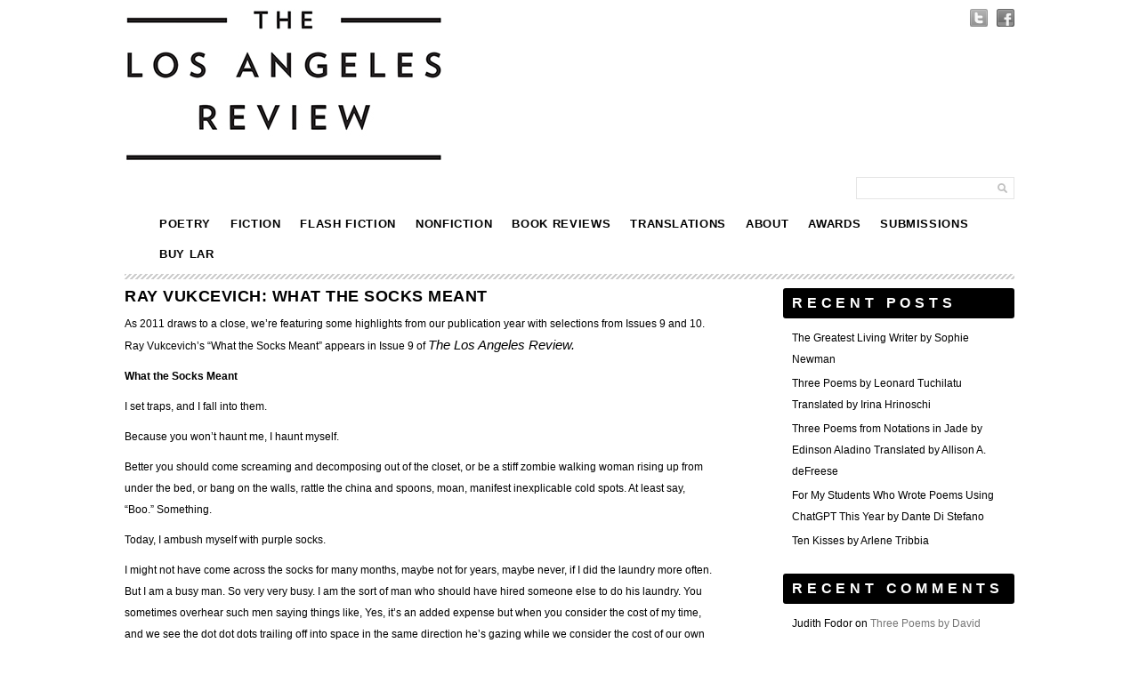

--- FILE ---
content_type: text/html; charset=UTF-8
request_url: https://losangelesreview.org/ray-vukcevich-what-the-socks-meant/
body_size: 12002
content:
<!DOCTYPE html PUBLIC "-//W3C//DTD XHTML 1.0 Transitional//EN" "http://www.w3.org/TR/xhtml1/DTD/xhtml1-transitional.dtd">

<html xmlns="http://www.w3.org/1999/xhtml" xmlns:v="urn:schemas-microsoft-com:vml">

<head> 

  <title>Ray Vukcevich: What the Socks Meant - The Los Angeles Review The Los Angeles Review</title>          

  <link rel="stylesheet" href="https://losangelesreview.org/wp-content/themes/simplegridtheme-child/style.css" type="text/css" media="screen" title="no title" charset="utf-8"/>

  <meta name="viewport" content="width=device-width, initial-scale=1, maximum-scale=1">

<!--[if lt IE 9]>

	<script src="https://css3-mediaqueries-js.googlecode.com/svn/trunk/css3-mediaqueries.js"></script>

<![endif]-->        

  <meta name='robots' content='index, follow, max-image-preview:large, max-snippet:-1, max-video-preview:-1' />
	<style>img:is([sizes="auto" i], [sizes^="auto," i]) { contain-intrinsic-size: 3000px 1500px }</style>
	
	<!-- This site is optimized with the Yoast SEO plugin v24.6 - https://yoast.com/wordpress/plugins/seo/ -->
	<link rel="canonical" href="https://losangelesreview.org/ray-vukcevich-what-the-socks-meant/" />
	<meta property="og:locale" content="en_US" />
	<meta property="og:type" content="article" />
	<meta property="og:title" content="Ray Vukcevich: What the Socks Meant - The Los Angeles Review" />
	<meta property="og:description" content="As 2011 draws to a close, we’re featuring some highlights from our publication year with selections from Issues 9 and 10. Ray Vukcevich&#8217;s “What the Socks Meant” appears in Issue 9 of The Los Angeles Review. What the Socks Meant I set traps, and I fall into them. Because you won’t haunt me, I haunt myself. [&hellip;]" />
	<meta property="og:url" content="https://losangelesreview.org/ray-vukcevich-what-the-socks-meant/" />
	<meta property="og:site_name" content="The Los Angeles Review" />
	<meta property="article:published_time" content="2011-12-30T20:10:47+00:00" />
	<meta name="author" content="Guest Editor" />
	<meta name="twitter:label1" content="Written by" />
	<meta name="twitter:data1" content="Guest Editor" />
	<meta name="twitter:label2" content="Est. reading time" />
	<meta name="twitter:data2" content="8 minutes" />
	<script type="application/ld+json" class="yoast-schema-graph">{"@context":"https://schema.org","@graph":[{"@type":"WebPage","@id":"https://losangelesreview.org/ray-vukcevich-what-the-socks-meant/","url":"https://losangelesreview.org/ray-vukcevich-what-the-socks-meant/","name":"Ray Vukcevich: What the Socks Meant - The Los Angeles Review","isPartOf":{"@id":"https://losangelesreview.org/#website"},"datePublished":"2011-12-30T20:10:47+00:00","author":{"@id":"https://losangelesreview.org/#/schema/person/ad1532d5e3232e7f55afb5ae08e7dd29"},"breadcrumb":{"@id":"https://losangelesreview.org/ray-vukcevich-what-the-socks-meant/#breadcrumb"},"inLanguage":"en-US","potentialAction":[{"@type":"ReadAction","target":["https://losangelesreview.org/ray-vukcevich-what-the-socks-meant/"]}]},{"@type":"BreadcrumbList","@id":"https://losangelesreview.org/ray-vukcevich-what-the-socks-meant/#breadcrumb","itemListElement":[{"@type":"ListItem","position":1,"name":"Home","item":"https://losangelesreview.org/"},{"@type":"ListItem","position":2,"name":"Ray Vukcevich: What the Socks Meant"}]},{"@type":"WebSite","@id":"https://losangelesreview.org/#website","url":"https://losangelesreview.org/","name":"The Los Angeles Review","description":"The Sun Also Rises in the West","potentialAction":[{"@type":"SearchAction","target":{"@type":"EntryPoint","urlTemplate":"https://losangelesreview.org/?s={search_term_string}"},"query-input":{"@type":"PropertyValueSpecification","valueRequired":true,"valueName":"search_term_string"}}],"inLanguage":"en-US"},{"@type":"Person","@id":"https://losangelesreview.org/#/schema/person/ad1532d5e3232e7f55afb5ae08e7dd29","name":"Guest Editor","image":{"@type":"ImageObject","inLanguage":"en-US","@id":"https://losangelesreview.org/#/schema/person/image/","url":"https://secure.gravatar.com/avatar/c1cf428a53b284b9340ec0d828be54e3?s=96&d=mm&r=g","contentUrl":"https://secure.gravatar.com/avatar/c1cf428a53b284b9340ec0d828be54e3?s=96&d=mm&r=g","caption":"Guest Editor"},"url":"https://losangelesreview.org/author/guesteditor/"}]}</script>
	<!-- / Yoast SEO plugin. -->


<link rel='dns-prefetch' href='//platform-api.sharethis.com' />
<link rel="alternate" type="application/rss+xml" title="The Los Angeles Review &raquo; Ray Vukcevich: What the Socks Meant Comments Feed" href="https://losangelesreview.org/ray-vukcevich-what-the-socks-meant/feed/" />
<script type="text/javascript">
/* <![CDATA[ */
window._wpemojiSettings = {"baseUrl":"https:\/\/s.w.org\/images\/core\/emoji\/15.0.3\/72x72\/","ext":".png","svgUrl":"https:\/\/s.w.org\/images\/core\/emoji\/15.0.3\/svg\/","svgExt":".svg","source":{"concatemoji":"https:\/\/losangelesreview.org\/wp-includes\/js\/wp-emoji-release.min.js?ver=6.7.4"}};
/*! This file is auto-generated */
!function(i,n){var o,s,e;function c(e){try{var t={supportTests:e,timestamp:(new Date).valueOf()};sessionStorage.setItem(o,JSON.stringify(t))}catch(e){}}function p(e,t,n){e.clearRect(0,0,e.canvas.width,e.canvas.height),e.fillText(t,0,0);var t=new Uint32Array(e.getImageData(0,0,e.canvas.width,e.canvas.height).data),r=(e.clearRect(0,0,e.canvas.width,e.canvas.height),e.fillText(n,0,0),new Uint32Array(e.getImageData(0,0,e.canvas.width,e.canvas.height).data));return t.every(function(e,t){return e===r[t]})}function u(e,t,n){switch(t){case"flag":return n(e,"\ud83c\udff3\ufe0f\u200d\u26a7\ufe0f","\ud83c\udff3\ufe0f\u200b\u26a7\ufe0f")?!1:!n(e,"\ud83c\uddfa\ud83c\uddf3","\ud83c\uddfa\u200b\ud83c\uddf3")&&!n(e,"\ud83c\udff4\udb40\udc67\udb40\udc62\udb40\udc65\udb40\udc6e\udb40\udc67\udb40\udc7f","\ud83c\udff4\u200b\udb40\udc67\u200b\udb40\udc62\u200b\udb40\udc65\u200b\udb40\udc6e\u200b\udb40\udc67\u200b\udb40\udc7f");case"emoji":return!n(e,"\ud83d\udc26\u200d\u2b1b","\ud83d\udc26\u200b\u2b1b")}return!1}function f(e,t,n){var r="undefined"!=typeof WorkerGlobalScope&&self instanceof WorkerGlobalScope?new OffscreenCanvas(300,150):i.createElement("canvas"),a=r.getContext("2d",{willReadFrequently:!0}),o=(a.textBaseline="top",a.font="600 32px Arial",{});return e.forEach(function(e){o[e]=t(a,e,n)}),o}function t(e){var t=i.createElement("script");t.src=e,t.defer=!0,i.head.appendChild(t)}"undefined"!=typeof Promise&&(o="wpEmojiSettingsSupports",s=["flag","emoji"],n.supports={everything:!0,everythingExceptFlag:!0},e=new Promise(function(e){i.addEventListener("DOMContentLoaded",e,{once:!0})}),new Promise(function(t){var n=function(){try{var e=JSON.parse(sessionStorage.getItem(o));if("object"==typeof e&&"number"==typeof e.timestamp&&(new Date).valueOf()<e.timestamp+604800&&"object"==typeof e.supportTests)return e.supportTests}catch(e){}return null}();if(!n){if("undefined"!=typeof Worker&&"undefined"!=typeof OffscreenCanvas&&"undefined"!=typeof URL&&URL.createObjectURL&&"undefined"!=typeof Blob)try{var e="postMessage("+f.toString()+"("+[JSON.stringify(s),u.toString(),p.toString()].join(",")+"));",r=new Blob([e],{type:"text/javascript"}),a=new Worker(URL.createObjectURL(r),{name:"wpTestEmojiSupports"});return void(a.onmessage=function(e){c(n=e.data),a.terminate(),t(n)})}catch(e){}c(n=f(s,u,p))}t(n)}).then(function(e){for(var t in e)n.supports[t]=e[t],n.supports.everything=n.supports.everything&&n.supports[t],"flag"!==t&&(n.supports.everythingExceptFlag=n.supports.everythingExceptFlag&&n.supports[t]);n.supports.everythingExceptFlag=n.supports.everythingExceptFlag&&!n.supports.flag,n.DOMReady=!1,n.readyCallback=function(){n.DOMReady=!0}}).then(function(){return e}).then(function(){var e;n.supports.everything||(n.readyCallback(),(e=n.source||{}).concatemoji?t(e.concatemoji):e.wpemoji&&e.twemoji&&(t(e.twemoji),t(e.wpemoji)))}))}((window,document),window._wpemojiSettings);
/* ]]> */
</script>
<style id='wp-emoji-styles-inline-css' type='text/css'>

	img.wp-smiley, img.emoji {
		display: inline !important;
		border: none !important;
		box-shadow: none !important;
		height: 1em !important;
		width: 1em !important;
		margin: 0 0.07em !important;
		vertical-align: -0.1em !important;
		background: none !important;
		padding: 0 !important;
	}
</style>
<link rel='stylesheet' id='wp-block-library-css' href='https://losangelesreview.org/wp-includes/css/dist/block-library/style.min.css?ver=6.7.4' type='text/css' media='all' />
<style id='classic-theme-styles-inline-css' type='text/css'>
/*! This file is auto-generated */
.wp-block-button__link{color:#fff;background-color:#32373c;border-radius:9999px;box-shadow:none;text-decoration:none;padding:calc(.667em + 2px) calc(1.333em + 2px);font-size:1.125em}.wp-block-file__button{background:#32373c;color:#fff;text-decoration:none}
</style>
<style id='global-styles-inline-css' type='text/css'>
:root{--wp--preset--aspect-ratio--square: 1;--wp--preset--aspect-ratio--4-3: 4/3;--wp--preset--aspect-ratio--3-4: 3/4;--wp--preset--aspect-ratio--3-2: 3/2;--wp--preset--aspect-ratio--2-3: 2/3;--wp--preset--aspect-ratio--16-9: 16/9;--wp--preset--aspect-ratio--9-16: 9/16;--wp--preset--color--black: #000000;--wp--preset--color--cyan-bluish-gray: #abb8c3;--wp--preset--color--white: #ffffff;--wp--preset--color--pale-pink: #f78da7;--wp--preset--color--vivid-red: #cf2e2e;--wp--preset--color--luminous-vivid-orange: #ff6900;--wp--preset--color--luminous-vivid-amber: #fcb900;--wp--preset--color--light-green-cyan: #7bdcb5;--wp--preset--color--vivid-green-cyan: #00d084;--wp--preset--color--pale-cyan-blue: #8ed1fc;--wp--preset--color--vivid-cyan-blue: #0693e3;--wp--preset--color--vivid-purple: #9b51e0;--wp--preset--gradient--vivid-cyan-blue-to-vivid-purple: linear-gradient(135deg,rgba(6,147,227,1) 0%,rgb(155,81,224) 100%);--wp--preset--gradient--light-green-cyan-to-vivid-green-cyan: linear-gradient(135deg,rgb(122,220,180) 0%,rgb(0,208,130) 100%);--wp--preset--gradient--luminous-vivid-amber-to-luminous-vivid-orange: linear-gradient(135deg,rgba(252,185,0,1) 0%,rgba(255,105,0,1) 100%);--wp--preset--gradient--luminous-vivid-orange-to-vivid-red: linear-gradient(135deg,rgba(255,105,0,1) 0%,rgb(207,46,46) 100%);--wp--preset--gradient--very-light-gray-to-cyan-bluish-gray: linear-gradient(135deg,rgb(238,238,238) 0%,rgb(169,184,195) 100%);--wp--preset--gradient--cool-to-warm-spectrum: linear-gradient(135deg,rgb(74,234,220) 0%,rgb(151,120,209) 20%,rgb(207,42,186) 40%,rgb(238,44,130) 60%,rgb(251,105,98) 80%,rgb(254,248,76) 100%);--wp--preset--gradient--blush-light-purple: linear-gradient(135deg,rgb(255,206,236) 0%,rgb(152,150,240) 100%);--wp--preset--gradient--blush-bordeaux: linear-gradient(135deg,rgb(254,205,165) 0%,rgb(254,45,45) 50%,rgb(107,0,62) 100%);--wp--preset--gradient--luminous-dusk: linear-gradient(135deg,rgb(255,203,112) 0%,rgb(199,81,192) 50%,rgb(65,88,208) 100%);--wp--preset--gradient--pale-ocean: linear-gradient(135deg,rgb(255,245,203) 0%,rgb(182,227,212) 50%,rgb(51,167,181) 100%);--wp--preset--gradient--electric-grass: linear-gradient(135deg,rgb(202,248,128) 0%,rgb(113,206,126) 100%);--wp--preset--gradient--midnight: linear-gradient(135deg,rgb(2,3,129) 0%,rgb(40,116,252) 100%);--wp--preset--font-size--small: 13px;--wp--preset--font-size--medium: 20px;--wp--preset--font-size--large: 36px;--wp--preset--font-size--x-large: 42px;--wp--preset--spacing--20: 0.44rem;--wp--preset--spacing--30: 0.67rem;--wp--preset--spacing--40: 1rem;--wp--preset--spacing--50: 1.5rem;--wp--preset--spacing--60: 2.25rem;--wp--preset--spacing--70: 3.38rem;--wp--preset--spacing--80: 5.06rem;--wp--preset--shadow--natural: 6px 6px 9px rgba(0, 0, 0, 0.2);--wp--preset--shadow--deep: 12px 12px 50px rgba(0, 0, 0, 0.4);--wp--preset--shadow--sharp: 6px 6px 0px rgba(0, 0, 0, 0.2);--wp--preset--shadow--outlined: 6px 6px 0px -3px rgba(255, 255, 255, 1), 6px 6px rgba(0, 0, 0, 1);--wp--preset--shadow--crisp: 6px 6px 0px rgba(0, 0, 0, 1);}:where(.is-layout-flex){gap: 0.5em;}:where(.is-layout-grid){gap: 0.5em;}body .is-layout-flex{display: flex;}.is-layout-flex{flex-wrap: wrap;align-items: center;}.is-layout-flex > :is(*, div){margin: 0;}body .is-layout-grid{display: grid;}.is-layout-grid > :is(*, div){margin: 0;}:where(.wp-block-columns.is-layout-flex){gap: 2em;}:where(.wp-block-columns.is-layout-grid){gap: 2em;}:where(.wp-block-post-template.is-layout-flex){gap: 1.25em;}:where(.wp-block-post-template.is-layout-grid){gap: 1.25em;}.has-black-color{color: var(--wp--preset--color--black) !important;}.has-cyan-bluish-gray-color{color: var(--wp--preset--color--cyan-bluish-gray) !important;}.has-white-color{color: var(--wp--preset--color--white) !important;}.has-pale-pink-color{color: var(--wp--preset--color--pale-pink) !important;}.has-vivid-red-color{color: var(--wp--preset--color--vivid-red) !important;}.has-luminous-vivid-orange-color{color: var(--wp--preset--color--luminous-vivid-orange) !important;}.has-luminous-vivid-amber-color{color: var(--wp--preset--color--luminous-vivid-amber) !important;}.has-light-green-cyan-color{color: var(--wp--preset--color--light-green-cyan) !important;}.has-vivid-green-cyan-color{color: var(--wp--preset--color--vivid-green-cyan) !important;}.has-pale-cyan-blue-color{color: var(--wp--preset--color--pale-cyan-blue) !important;}.has-vivid-cyan-blue-color{color: var(--wp--preset--color--vivid-cyan-blue) !important;}.has-vivid-purple-color{color: var(--wp--preset--color--vivid-purple) !important;}.has-black-background-color{background-color: var(--wp--preset--color--black) !important;}.has-cyan-bluish-gray-background-color{background-color: var(--wp--preset--color--cyan-bluish-gray) !important;}.has-white-background-color{background-color: var(--wp--preset--color--white) !important;}.has-pale-pink-background-color{background-color: var(--wp--preset--color--pale-pink) !important;}.has-vivid-red-background-color{background-color: var(--wp--preset--color--vivid-red) !important;}.has-luminous-vivid-orange-background-color{background-color: var(--wp--preset--color--luminous-vivid-orange) !important;}.has-luminous-vivid-amber-background-color{background-color: var(--wp--preset--color--luminous-vivid-amber) !important;}.has-light-green-cyan-background-color{background-color: var(--wp--preset--color--light-green-cyan) !important;}.has-vivid-green-cyan-background-color{background-color: var(--wp--preset--color--vivid-green-cyan) !important;}.has-pale-cyan-blue-background-color{background-color: var(--wp--preset--color--pale-cyan-blue) !important;}.has-vivid-cyan-blue-background-color{background-color: var(--wp--preset--color--vivid-cyan-blue) !important;}.has-vivid-purple-background-color{background-color: var(--wp--preset--color--vivid-purple) !important;}.has-black-border-color{border-color: var(--wp--preset--color--black) !important;}.has-cyan-bluish-gray-border-color{border-color: var(--wp--preset--color--cyan-bluish-gray) !important;}.has-white-border-color{border-color: var(--wp--preset--color--white) !important;}.has-pale-pink-border-color{border-color: var(--wp--preset--color--pale-pink) !important;}.has-vivid-red-border-color{border-color: var(--wp--preset--color--vivid-red) !important;}.has-luminous-vivid-orange-border-color{border-color: var(--wp--preset--color--luminous-vivid-orange) !important;}.has-luminous-vivid-amber-border-color{border-color: var(--wp--preset--color--luminous-vivid-amber) !important;}.has-light-green-cyan-border-color{border-color: var(--wp--preset--color--light-green-cyan) !important;}.has-vivid-green-cyan-border-color{border-color: var(--wp--preset--color--vivid-green-cyan) !important;}.has-pale-cyan-blue-border-color{border-color: var(--wp--preset--color--pale-cyan-blue) !important;}.has-vivid-cyan-blue-border-color{border-color: var(--wp--preset--color--vivid-cyan-blue) !important;}.has-vivid-purple-border-color{border-color: var(--wp--preset--color--vivid-purple) !important;}.has-vivid-cyan-blue-to-vivid-purple-gradient-background{background: var(--wp--preset--gradient--vivid-cyan-blue-to-vivid-purple) !important;}.has-light-green-cyan-to-vivid-green-cyan-gradient-background{background: var(--wp--preset--gradient--light-green-cyan-to-vivid-green-cyan) !important;}.has-luminous-vivid-amber-to-luminous-vivid-orange-gradient-background{background: var(--wp--preset--gradient--luminous-vivid-amber-to-luminous-vivid-orange) !important;}.has-luminous-vivid-orange-to-vivid-red-gradient-background{background: var(--wp--preset--gradient--luminous-vivid-orange-to-vivid-red) !important;}.has-very-light-gray-to-cyan-bluish-gray-gradient-background{background: var(--wp--preset--gradient--very-light-gray-to-cyan-bluish-gray) !important;}.has-cool-to-warm-spectrum-gradient-background{background: var(--wp--preset--gradient--cool-to-warm-spectrum) !important;}.has-blush-light-purple-gradient-background{background: var(--wp--preset--gradient--blush-light-purple) !important;}.has-blush-bordeaux-gradient-background{background: var(--wp--preset--gradient--blush-bordeaux) !important;}.has-luminous-dusk-gradient-background{background: var(--wp--preset--gradient--luminous-dusk) !important;}.has-pale-ocean-gradient-background{background: var(--wp--preset--gradient--pale-ocean) !important;}.has-electric-grass-gradient-background{background: var(--wp--preset--gradient--electric-grass) !important;}.has-midnight-gradient-background{background: var(--wp--preset--gradient--midnight) !important;}.has-small-font-size{font-size: var(--wp--preset--font-size--small) !important;}.has-medium-font-size{font-size: var(--wp--preset--font-size--medium) !important;}.has-large-font-size{font-size: var(--wp--preset--font-size--large) !important;}.has-x-large-font-size{font-size: var(--wp--preset--font-size--x-large) !important;}
:where(.wp-block-post-template.is-layout-flex){gap: 1.25em;}:where(.wp-block-post-template.is-layout-grid){gap: 1.25em;}
:where(.wp-block-columns.is-layout-flex){gap: 2em;}:where(.wp-block-columns.is-layout-grid){gap: 2em;}
:root :where(.wp-block-pullquote){font-size: 1.5em;line-height: 1.6;}
</style>
<link rel='stylesheet' id='wpsc-style-css' href='https://losangelesreview.org/wp-content/plugins/wordpress-simple-paypal-shopping-cart/assets/wpsc-front-end-styles.css?ver=5.1.2' type='text/css' media='all' />
<style id='akismet-widget-style-inline-css' type='text/css'>

			.a-stats {
				--akismet-color-mid-green: #357b49;
				--akismet-color-white: #fff;
				--akismet-color-light-grey: #f6f7f7;

				max-width: 350px;
				width: auto;
			}

			.a-stats * {
				all: unset;
				box-sizing: border-box;
			}

			.a-stats strong {
				font-weight: 600;
			}

			.a-stats a.a-stats__link,
			.a-stats a.a-stats__link:visited,
			.a-stats a.a-stats__link:active {
				background: var(--akismet-color-mid-green);
				border: none;
				box-shadow: none;
				border-radius: 8px;
				color: var(--akismet-color-white);
				cursor: pointer;
				display: block;
				font-family: -apple-system, BlinkMacSystemFont, 'Segoe UI', 'Roboto', 'Oxygen-Sans', 'Ubuntu', 'Cantarell', 'Helvetica Neue', sans-serif;
				font-weight: 500;
				padding: 12px;
				text-align: center;
				text-decoration: none;
				transition: all 0.2s ease;
			}

			/* Extra specificity to deal with TwentyTwentyOne focus style */
			.widget .a-stats a.a-stats__link:focus {
				background: var(--akismet-color-mid-green);
				color: var(--akismet-color-white);
				text-decoration: none;
			}

			.a-stats a.a-stats__link:hover {
				filter: brightness(110%);
				box-shadow: 0 4px 12px rgba(0, 0, 0, 0.06), 0 0 2px rgba(0, 0, 0, 0.16);
			}

			.a-stats .count {
				color: var(--akismet-color-white);
				display: block;
				font-size: 1.5em;
				line-height: 1.4;
				padding: 0 13px;
				white-space: nowrap;
			}
		
</style>
<script type="text/javascript" src="https://losangelesreview.org/wp-includes/js/jquery/jquery.min.js?ver=3.7.1" id="jquery-core-js"></script>
<script type="text/javascript" src="https://losangelesreview.org/wp-includes/js/jquery/jquery-migrate.min.js?ver=3.4.1" id="jquery-migrate-js"></script>
<script type="text/javascript" id="file-upload-js-extra">
/* <![CDATA[ */
var MyAjax = {"ajaxurl":"https:\/\/losangelesreview.org\/wp-admin\/admin-ajax.php"};
/* ]]> */
</script>
<script type="text/javascript" src="https://losangelesreview.org/wp-content/plugins/embed-twine/js/embed-twine-file-upload.js?ver=6.7.4" id="file-upload-js"></script>
<script type="text/javascript" src="https://losangelesreview.org/wp-content/plugins/embed-twine/js/embed-twine-clipboard-copy.js?ver=6.7.4" id="clipboard-copy-js"></script>
<script type="text/javascript" src="//platform-api.sharethis.com/js/sharethis.js#source=googleanalytics-wordpress#product=ga&amp;property=627bedac3c3f3d0012039416" id="googleanalytics-platform-sharethis-js"></script>
<link rel="https://api.w.org/" href="https://losangelesreview.org/wp-json/" /><link rel="alternate" title="JSON" type="application/json" href="https://losangelesreview.org/wp-json/wp/v2/posts/1013" /><link rel="EditURI" type="application/rsd+xml" title="RSD" href="https://losangelesreview.org/xmlrpc.php?rsd" />
<meta name="generator" content="WordPress 6.7.4" />
<link rel='shortlink' href='https://losangelesreview.org/?p=1013' />
<link rel="alternate" title="oEmbed (JSON)" type="application/json+oembed" href="https://losangelesreview.org/wp-json/oembed/1.0/embed?url=https%3A%2F%2Flosangelesreview.org%2Fray-vukcevich-what-the-socks-meant%2F" />
<link rel="alternate" title="oEmbed (XML)" type="text/xml+oembed" href="https://losangelesreview.org/wp-json/oembed/1.0/embed?url=https%3A%2F%2Flosangelesreview.org%2Fray-vukcevich-what-the-socks-meant%2F&#038;format=xml" />

<!-- WP Simple Shopping Cart plugin v5.1.2 - https://wordpress.org/plugins/wordpress-simple-paypal-shopping-cart/ -->

	<script type="text/javascript">
	<!--
	//
	function ReadForm (obj1, tst)
	{
	    // Read the user form
	    var i,j,pos;
	    val_total="";val_combo="";

	    for (i=0; i<obj1.length; i++)
	    {
	        // run entire form
	        obj = obj1.elements[i];           // a form element

	        if (obj.type == "select-one")
	        {   // just selects
	            if (obj.name == "quantity" ||
	                obj.name == "amount") continue;
		        pos = obj.selectedIndex;        // which option selected
		        val = obj.options[pos].value;   // selected value
		        val_combo = val_combo + " (" + val + ")";
	        }
	    }
		// Now summarize everything we have processed above
		val_total = obj1.product_tmp.value + val_combo;
		obj1.wspsc_product.value = val_total;
	}
	//-->
	</script><style type="text/css">.recentcomments a{display:inline !important;padding:0 !important;margin:0 !important;}</style>
<link rel="stylesheet" href="https://losangelesreview.org/wp-content/plugins/wassup/css/wassup-widget.css?ver=1.9.4.5" type="text/css" /><script>
(function() {
	(function (i, s, o, g, r, a, m) {
		i['GoogleAnalyticsObject'] = r;
		i[r] = i[r] || function () {
				(i[r].q = i[r].q || []).push(arguments)
			}, i[r].l = 1 * new Date();
		a = s.createElement(o),
			m = s.getElementsByTagName(o)[0];
		a.async = 1;
		a.src = g;
		m.parentNode.insertBefore(a, m)
	})(window, document, 'script', 'https://google-analytics.com/analytics.js', 'ga');

	ga('create', 'UA-167150897-1', 'auto');
			ga('send', 'pageview');
	})();
</script>

<script type="text/javascript">
//<![CDATA[
function wassup_get_screenres(){
	var screen_res = screen.width + " x " + screen.height;
	if(screen_res==" x ") screen_res=window.screen.width+" x "+window.screen.height;
	if(screen_res==" x ") screen_res=screen.availWidth+" x "+screen.availHeight;
	if (screen_res!=" x "){document.cookie = "wassup_screen_resc1729d46732b76b0139765d36d1ca3f2=" + encodeURIComponent(screen_res)+ "; path=/; domain=" + document.domain;}
}
wassup_get_screenres();
//]]>
</script><link rel="icon" href="https://losangelesreview.org/wp-content/uploads/2017/05/cropped-LAROnlineLaunchImage6-32x32.jpg" sizes="32x32" />
<link rel="icon" href="https://losangelesreview.org/wp-content/uploads/2017/05/cropped-LAROnlineLaunchImage6-192x192.jpg" sizes="192x192" />
<link rel="apple-touch-icon" href="https://losangelesreview.org/wp-content/uploads/2017/05/cropped-LAROnlineLaunchImage6-180x180.jpg" />
<meta name="msapplication-TileImage" content="https://losangelesreview.org/wp-content/uploads/2017/05/cropped-LAROnlineLaunchImage6-270x270.jpg" />

<!--  <script src="//ajax.googleapis.com/ajax/libs/jquery/1.7.2/jquery.min.js" type="text/javascript"></script>-->

  <script src="https://ajax.googleapis.com/ajax/libs/jquery/1.6.3/jquery.min.js" type="text/javascript" charset="utf-8"></script>

  <script src="https://losangelesreview.org/wp-content/themes/simplegridtheme-child/js/main.js" type="text/javascript" charset="utf-8"></script>

  <link rel="stylesheet" href="https://losangelesreview.org/html/wp-content/themes/simplegridtheme-child/gridpak.css" type="text/css" media="screen" title="no title" charset="utf-8"/>

</head>

<body>






<div id="main_container">



    <div id="header">

        
          <a href="https://losangelesreview.org"><img src="https://losangelesreview.org/wp-content/uploads/2017/06/LAR-Website-Logo.jpg" class="logo" /></a> <div class="center">

          

        

        <div class="center">

        

            <ul class="social_icons">

              
                <li><a href="https://twitter.com/lareview"><img src="https://losangelesreview.org/wp-content/themes/simplegridtheme-child/images/twitter-icon.png" /></a></li>

              
              
                <li><a href="https://www.facebook.com/pages/The-Los-Angeles-Review/117854654954961"><img src="https://losangelesreview.org/wp-content/themes/simplegridtheme-child/images/facebook-icon.png" /></a></li>

              
              
              
              
            </ul>

            <div class="clear"></div>

            

            <div class="search_cont">

                <form role="search" method="get" id="searchform" action="https://losangelesreview.org/">

                  <input type="text" name="s" id="s" />

                  <INPUT TYPE="image" src="https://losangelesreview.org/wp-content/themes/simplegridtheme-child/images/search-icon.png" class="search_icon" BORDER="0" ALT="Submit Form">

                </form>

            </div><!--//search_cont-->

            

            <div class="clear"></div>

        </div><!--//right-->

        

        <div class="clear"></div>

    </div><!--//header-->

    

    <div id="menu_container">

    

    <!--

        <ul class="pages_menu">

          <li><a href="#">Home</a></li>

          <li><a href="#">About</a></li>

          <li><a href="#">Blog</a></li>

          <li><a href="#">Contact</a></li>

        </ul>-->

        <ul id="menu-header_menu" class="pages_menu"><li id="menu-item-3835" class="menu-item menu-item-type-taxonomy menu-item-object-category menu-item-3835"><a href="https://losangelesreview.org/category/poetry/">Poetry</a></li>
<li id="menu-item-3834" class="menu-item menu-item-type-taxonomy menu-item-object-category current-post-ancestor current-menu-parent current-post-parent menu-item-3834"><a href="https://losangelesreview.org/category/fiction/">Fiction</a></li>
<li id="menu-item-8626" class="menu-item menu-item-type-taxonomy menu-item-object-category menu-item-8626"><a href="https://losangelesreview.org/category/flash-fiction/">Flash Fiction</a></li>
<li id="menu-item-3836" class="menu-item menu-item-type-taxonomy menu-item-object-category menu-item-3836"><a href="https://losangelesreview.org/category/nonfiction/">Nonfiction</a></li>
<li id="menu-item-2309" class="menu-item menu-item-type-taxonomy menu-item-object-category menu-item-2309"><a href="https://losangelesreview.org/category/book-reviews/">Book Reviews</a></li>
<li id="menu-item-3840" class="menu-item menu-item-type-taxonomy menu-item-object-category menu-item-3840"><a href="https://losangelesreview.org/category/translations/">Translations</a></li>
<li id="menu-item-2961" class="menu-item menu-item-type-post_type menu-item-object-page menu-item-2961"><a href="https://losangelesreview.org/about/">About</a></li>
<li id="menu-item-1938" class="menu-item menu-item-type-post_type menu-item-object-page menu-item-1938"><a href="https://losangelesreview.org/awards/">Awards</a></li>
<li id="menu-item-8943" class="menu-item menu-item-type-post_type menu-item-object-page menu-item-8943"><a href="https://losangelesreview.org/submission/">Submissions</a></li>
<li id="menu-item-2558" class="menu-item menu-item-type-post_type menu-item-object-page menu-item-2558"><a href="https://losangelesreview.org/buy-lar/">Buy LAR</a></li>
</ul>
        

        <!--

        <ul class="cat_menu">

          <li><a href="#">WebDesign</a></li>

          <li><a href="#">Graphics</a></li>

          <li><a href="#">Print</a></li>

          <li><a href="#">Posters</a></li>

        </ul>-->

        <ul id="menu-header_menu-1" class="cat_menu"><li class="menu-item menu-item-type-taxonomy menu-item-object-category menu-item-3835"><a href="https://losangelesreview.org/category/poetry/">Poetry</a></li>
<li class="menu-item menu-item-type-taxonomy menu-item-object-category current-post-ancestor current-menu-parent current-post-parent menu-item-3834"><a href="https://losangelesreview.org/category/fiction/">Fiction</a></li>
<li class="menu-item menu-item-type-taxonomy menu-item-object-category menu-item-8626"><a href="https://losangelesreview.org/category/flash-fiction/">Flash Fiction</a></li>
<li class="menu-item menu-item-type-taxonomy menu-item-object-category menu-item-3836"><a href="https://losangelesreview.org/category/nonfiction/">Nonfiction</a></li>
<li class="menu-item menu-item-type-taxonomy menu-item-object-category menu-item-2309"><a href="https://losangelesreview.org/category/book-reviews/">Book Reviews</a></li>
<li class="menu-item menu-item-type-taxonomy menu-item-object-category menu-item-3840"><a href="https://losangelesreview.org/category/translations/">Translations</a></li>
<li class="menu-item menu-item-type-post_type menu-item-object-page menu-item-2961"><a href="https://losangelesreview.org/about/">About</a></li>
<li class="menu-item menu-item-type-post_type menu-item-object-page menu-item-1938"><a href="https://losangelesreview.org/awards/">Awards</a></li>
<li class="menu-item menu-item-type-post_type menu-item-object-page menu-item-8943"><a href="https://losangelesreview.org/submission/">Submissions</a></li>
<li class="menu-item menu-item-type-post_type menu-item-object-page menu-item-2558"><a href="https://losangelesreview.org/buy-lar/">Buy LAR</a></li>
</ul>                    

        

        <div class="clear"></div>



    </div><!--//menu_container-->

    

    <div id="content_container">

    

        <div class="featured_banner">

            <div align="center">

            
              <img src="https://losangelesreview.org/wp-content/themes/simplegridtheme-child/images/banner.png" />

                                        

            </div>

        </div><!--//featured_banner-->
        
        <div class="blog_left">
        
            
          
                <h1>Ray Vukcevich: What the Socks Meant</h1>
                
                <div class="left_content">
                
                <p>As 2011 draws to a close, we’re featuring some highlights from our publication year with selections from Issues 9 and 10. Ray Vukcevich&#8217;s “What the Socks Meant” appears in Issue 9 of <em style="vertical-align: baseline; outline-style: none; outline-width: initial; outline-color: initial; font-size: 15px; background-image: initial; background-attachment: initial; background-origin: initial; background-clip: initial; background-color: transparent; text-decoration: none; font-style: italic; display: inline !important; background-position: initial initial; background-repeat: initial initial; padding: 0px; margin: 0px; border: initial none initial;">The Los Angeles Review.<span id="more-1013"></span><br />
</em></p>
<p><strong>What the Socks Meant </strong></p>
<p>I set traps, and I fall into them.</p>
<p>Because you won’t haunt me, I haunt myself.</p>
<p>Better you should come screaming and decomposing out of the closet, or be a stiff zombie walking woman rising up from under the bed, or bang on the walls, rattle the china and spoons, moan, manifest inexplicable cold spots. At least say, &#8220;Boo.&#8221; Something.</p>
<p>Today, I ambush myself with purple socks.</p>
<p>I might not have come across the socks for many months, maybe not for years, maybe never, if I did the laundry more often. But I am a busy man. So very very busy. I am the sort of man who should have hired someone else to do his laundry. You sometimes overhear such men saying things like, Yes, it&#8217;s an added expense but when you consider the cost of my time, and we see the dot dot dots trailing off into space in the same direction he&#8217;s gazing while we consider the cost of our own time and wonder if he will be doing anything important while he&#8217;s not doing his laundry.</p>
<p>It hadn&#8217;t been my birthday the day you pushed the small flat box across the breakfast table to me. It was about the size of a checkbook. There was a blue bow. Your secret smile said oh just wait until you see what&#8217;s in this box! You may have been bouncing a little with excitement in your chair. Yes, I definitely remember some bouncing.</p>
<p>I ripped off the gift wrapping and opened the box and looked down into the black void of space. I imagined my hand passing through darkness into nothing, but my fingers were stopped by cool smoothness, and I lifted the deep purple mass out of the box. A pair of socks. I turned them in my hands and rubbed them between my fingers and thumbs, and they caught the morning sunlight and gleamed like incandescent lizards—X-eyed, pretending to be dead so I might get confused and put them down, and they could get away.</p>
<p>They&#8217;re not really silk, you said. It would be just too weird to give you silk socks, you laughed and looked away, but they are very silky, don&#8217;t you think?</p>
<p>I did think they were silky. What had you been trying to tell me with those socks?</p>
<p>What should I have done that morning instead of saying hey cool and kissing you on the cheek and after a brief period of sighing over the color and silkiness of the socks taking them to the bedroom and putting them in my sock drawer where they remained until today?</p>
<p>I should have put them on. Yes, that&#8217;s it. I should have pulled off my shoes and replaced my old socks with the new socks. I should have held up the legs of my pants and walked around so you could have gotten a good look.</p>
<p>Or maybe I should have undressed altogether and put on the shiny purple socks and then done a runway routine around the kitchen until you were clapping and laughing and I was so red you&#8217;d think I&#8217;d been cooking myself nude in the sunlight all day long, and we would have both called in sick—the giggles, we&#8217;ve got the giggles and can’t come to work today.</p>
<p>I could have danced, done deep knee bends, jumping jacks and shooed you back to bed and then made another breakfast, a better one, and brought it to you on a tray.</p>
<p>Is that what you meant by the socks? Am I getting warmer?</p>
<p>You&#8217;re not saying?</p>
<p>Okay, okay.</p>
<p>I will put on the socks now, because it&#8217;s either that or wear dirty socks. Maybe putting on dirty socks would be better. Maybe I should also not bother to shave. People will think I’m going for that retro stubbly look. But I&#8217;m not going for anything. I&#8217;m in a kind of fog sitting here on the bed in my underwear holding the limp lizard socks with nothing left to do but put them on.</p>
<p>The left one goes on without a problem. It&#8217;s cool and smooth and thin, and it fits so well you might imagine I&#8217;ve painted my foot.</p>
<p>As I pull on the other sock, I tear something loose with a ragged toenail, and a thread pulls up tight between two toes. Now I must take the sock off and snip the thread and maybe cut my toenails. But that would mean I&#8217;d have to take off the other sock, too, because I would want to cut both sets of toenails, wouldn&#8217;t I?</p>
<p>Forget it. The thread will break.</p>
<p>Instead of breaking, the strong silky thread cuts me deeply between the toes.</p>
<p>No one ever mistakes being cut for something else. Being cut is an immediately recognizable sensation. I realize this will change the way my day goes. I wonder how badly I&#8217;m bleeding.</p>
<p>I pull off the sock. It&#8217;s wet already. Yes, there is quite a lot of blood.</p>
<p>I hop into the bathroom and close the toilet and sit down and snatch off a bunch of toilet paper and apply pressure to the cut between my toes.</p>
<p>When the toilet paper is soaked, I replace it with new toilet paper. I would throw the bloody toilet paper in the toilet, but I am sitting on the closed lid, so I throw it on the floor. I do that many times. The bleeding doesn&#8217;t stop.</p>
<p>The pile of bloody paper is getting pretty impressive.</p>
<p>I&#8217;ve cut myself with a sock, and now I&#8217;m bleeding to death. I feel ridiculous.</p>
<p>I will have to call 911. Help me, I&#8217;ll say, I&#8217;m bleeding. The operator will want to know who and where I am and what happened. Why are you bleeding, sir? Well, I was putting on my socks—you know, the purple ones? No good. I will have to make something up, something about an intruder with a knife. And this housebreaker cut you between the toes? Oh, it&#8217;s hard to explain! Maybe I should say a burglar shot me. But then the paramedics might be primed for another situation altogether, and when they got here, they would not know what to do with a man bleeding between the toes. They might be totally at a loss. They might just go away and let me die. Not that I will call them anyway. No one calls an ambulance for a sock cut. The bleeding will stop.</p>
<p>The bleeding does not stop.</p>
<p>I&#8217;m feeling dizzy.</p>
<p>After I bleed to death, I will haunt you. You know I will. I won&#8217;t just go off somewhere and not haunt you. Watch for me.</p>
<p>I will leave you a note. Yes, that is what I will do. I will write you a note, explaining everything and telling you what to expect.</p>
<p>Can a ghost haunt a ghost? And what am I doing back in the kitchen? And how come I&#8217;m wearing nothing but my shorts and one purple sock? I slump down at the table.</p>
<p>I must have circled the table many times like a dog getting ready to settle down for a nap because there are bloody footprints all over the floor. Why did I do that? There is the grocery pad and pen in front of me. That explains it. I was wandering around looking for the means to write you that note.</p>
<p>I&#8217;ve killed myself with a sock. The thought does not frighten me now. I need only write my last thoughts to you, and that will be that. I will tell you how I should have put on the socks. I will tell you how I should have stayed home that last day, how I should have seen somehow that it was the last day. I will try not to be snippy about the fact you have done no haunting. I will talk about all the good times. I will list them. We&#8217;ll laugh at all the sudden memories.</p>
<p>Oh, hello, here you are at last, looking so light, so bright, like clear glass—hard to see, I mean. I can see right through you.</p>
<p>Never satisfied, you say, I’ve come, and now I&#8217;m not meaty enough for you?</p>
<p>Tears in alternating colors come to your eyes, red, blue, yellow, and green, and run down your glass face and fall and splatter on your glass knees and bounce away in all directions.</p>
<p>No, no, you are plenty meaty. You are the meatiest!</p>
<p>You sniff. You smile a small sad smile.</p>
<p>I put my head down on the table to die.</p>
<p>Which is all well and good, but some time later, I come to, and I am not dead. The bleeding has stopped. No one dies from a sock cut between the toes. I get up and go to the refrigerator and drink orange juice right from the carton. It&#8217;s late. I should call in with an excuse for missing work again.</p>
<p>There will be a lot of cleaning up to do here. There is blood all over the place—on the floor, on the table, on the walls. It looks like whatever died here put up a fight. I take the orange juice back to the table and slump down again. I pull the pad in close to read what I wrote.</p>
<p>Bloody fingerprints and one line.</p>
<p>&#8220;I so do miss you. Oh, and thanks for the socks.&#8221;</p>

                
                </div><!--//left_content-->
                
                <br /><br />
                
                
<!-- You can start editing here. -->


			<!-- If comments are closed. -->
		<p class="nocomments">Comments are closed.</p>

	

            
                
            
        </div><!--//blog_left-->
        
        <div id="sidebar">
        
            
		<div class="side_box">
		<h3>Recent Posts</h3>
		<ul>
											<li>
					<a href="https://losangelesreview.org/the-greatest-living-writer-by-sophie-newman/">The Greatest Living Writer by Sophie Newman</a>
									</li>
											<li>
					<a href="https://losangelesreview.org/three-poems-by-leonard-tuchilatu-translated-by-irina-hrinoschi/">Three Poems by Leonard Tuchilatu Translated by Irina Hrinoschi</a>
									</li>
											<li>
					<a href="https://losangelesreview.org/translations-from-notations-in-jade-by-edinson-aladino/">Three Poems from Notations in Jade by Edinson Aladino Translated by Allison A. deFreese</a>
									</li>
											<li>
					<a href="https://losangelesreview.org/for-my-students-who-wrote-poems-using-chatgpt-this-year-by-dante-di-stefano/">For My Students Who Wrote Poems Using ChatGPT This Year by Dante Di Stefano</a>
									</li>
											<li>
					<a href="https://losangelesreview.org/ten-kisses-by-arlene-tribbia/">Ten Kisses by Arlene Tribbia</a>
									</li>
					</ul>

		</div><div class="side_box"><h3>Recent Comments</h3><ul id="recentcomments"><li class="recentcomments"><span class="comment-author-link">Judith Fodor</span> on <a href="https://losangelesreview.org/three-poems-david-keplinger/#comment-113150">Three Poems by David Keplinger</a></li><li class="recentcomments"><span class="comment-author-link">Marietta Brill</span> on <a href="https://losangelesreview.org/2-poems-leah-umansky/#comment-112840">2 Poems by Leah Umansky</a></li></ul></div>                
        
        </div><!--//sidebar-->
        
        <div class="clear"></div>
        
</div><!--//content_container-->

    

    <div id="footer">

        <div class="footer_widgets_cont">

        

            <div class="footer_box"><h3>Categories</h3>
			<ul>
					<li class="cat-item cat-item-35"><a href="https://losangelesreview.org/category/awards/">Award Winners</a>
</li>
	<li class="cat-item cat-item-51"><a href="https://losangelesreview.org/category/poetry/blooming-moons/">Blooming Moons</a>
</li>
	<li class="cat-item cat-item-8"><a href="https://losangelesreview.org/category/book-reviews/">Book Reviews</a>
</li>
	<li class="cat-item cat-item-55"><a href="https://losangelesreview.org/category/poetry/dual-language/">Dual-Language</a>
</li>
	<li class="cat-item cat-item-52"><a href="https://losangelesreview.org/category/poetry/electronic-lit/">Electronic Lit</a>
</li>
	<li class="cat-item cat-item-4"><a href="https://losangelesreview.org/category/fiction/">Fiction</a>
</li>
	<li class="cat-item cat-item-46"><a href="https://losangelesreview.org/category/flash-fiction/">Flash Fiction</a>
</li>
	<li class="cat-item cat-item-27"><a href="https://losangelesreview.org/category/interviews/">Interviews</a>
</li>
	<li class="cat-item cat-item-7"><a href="https://losangelesreview.org/category/lar-online/">LAR Online</a>
</li>
	<li class="cat-item cat-item-16"><a href="https://losangelesreview.org/category/nonfiction/">Nonfiction</a>
</li>
	<li class="cat-item cat-item-17"><a href="https://losangelesreview.org/category/poetry/">Poetry</a>
</li>
	<li class="cat-item cat-item-34"><a href="https://losangelesreview.org/category/translations/">Translations</a>
</li>
	<li class="cat-item cat-item-1"><a href="https://losangelesreview.org/category/uncategorized/">Uncategorized</a>
</li>
			</ul>

			</div><div class="footer_box"><h3>Meta</h3>
		<ul>
						<li><a rel="nofollow" href="https://losangelesreview.org/wp-login.php">Log in</a></li>
			<li><a href="https://losangelesreview.org/feed/">Entries feed</a></li>
			<li><a href="https://losangelesreview.org/comments/feed/">Comments feed</a></li>

			<li><a href="https://wordpress.org/">WordPress.org</a></li>
		</ul>

		</div>                

            

            
		<div class="footer_box footer_box_last">
		<h3>Recent Posts</h3>
		<ul>
											<li>
					<a href="https://losangelesreview.org/the-greatest-living-writer-by-sophie-newman/">The Greatest Living Writer by Sophie Newman</a>
									</li>
											<li>
					<a href="https://losangelesreview.org/three-poems-by-leonard-tuchilatu-translated-by-irina-hrinoschi/">Three Poems by Leonard Tuchilatu Translated by Irina Hrinoschi</a>
									</li>
											<li>
					<a href="https://losangelesreview.org/translations-from-notations-in-jade-by-edinson-aladino/">Three Poems from Notations in Jade by Edinson Aladino Translated by Allison A. deFreese</a>
									</li>
											<li>
					<a href="https://losangelesreview.org/for-my-students-who-wrote-poems-using-chatgpt-this-year-by-dante-di-stefano/">For My Students Who Wrote Poems Using ChatGPT This Year by Dante Di Stefano</a>
									</li>
											<li>
					<a href="https://losangelesreview.org/ten-kisses-by-arlene-tribbia/">Ten Kisses by Arlene Tribbia</a>
									</li>
					</ul>

		</div>                

            

            <div class="clear"></div>

        

        </div><!--//footer_widgets_cont-->

    

        <div class="footer_copyright">© 2014 Los Angeles Review. All Rights Reserved. Design and Developed by <a href="http://www.njscreative.com">NJSCreative</a> Inspired by <a href="http://www.Dessign.net/"> Dessign.net</a></div>

    </div><!--//footer-->



</div><!--//main_container-->




<!-- <p class="small"> WassUp 1.9.4.5 timestamp: 2026-01-19 10:12:05AM UTC (02:12AM)<br />
If above timestamp is not current time, this page is cached.</p> -->

</body>

</html>            